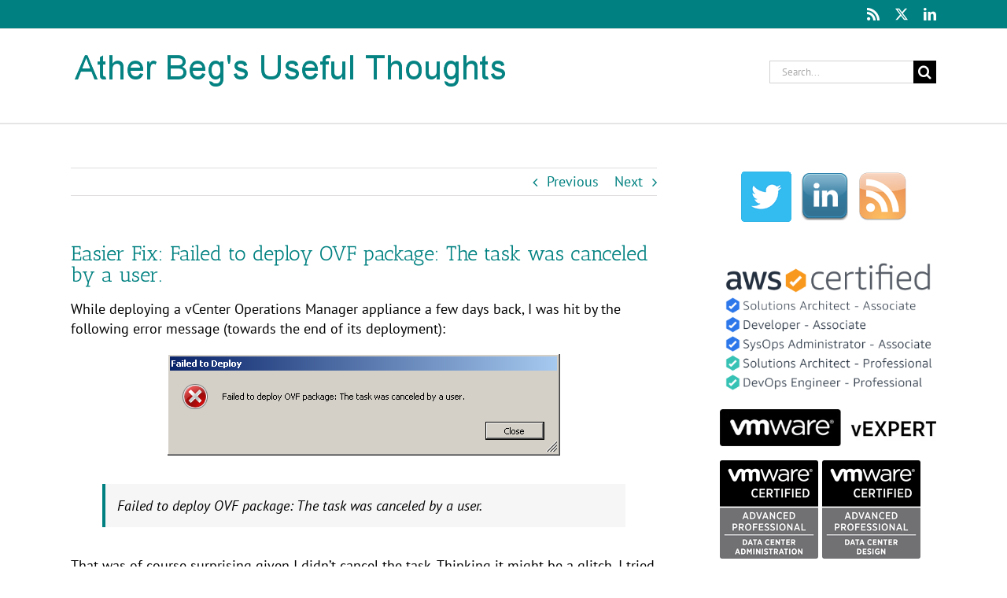

--- FILE ---
content_type: text/plain
request_url: https://www.google-analytics.com/j/collect?v=1&_v=j102&a=1359847266&t=pageview&_s=1&dl=https%3A%2F%2Fatherbeg.com%2F2014%2F10%2F27%2Feasier-fix-failed-to-deploy-ovf-package-the-task-was-canceled-by-a-user%2F&ul=en-us%40posix&dt=Easier%20Fix%3A%20Failed%20to%20deploy%20OVF%20package%3A%20The%20task%20was%20canceled%20by%20a%20user.%20%E2%80%93%20Ather%20Beg%27s%20Useful%20Thoughts&sr=1280x720&vp=1280x720&_u=IEBAAEABAAAAACAAI~&jid=736786488&gjid=1756726564&cid=151370190.1768815978&tid=UA-22511547-2&_gid=1763507660.1768815978&_r=1&_slc=1&z=2072214950
body_size: -450
content:
2,cG-V32C4HWVP2